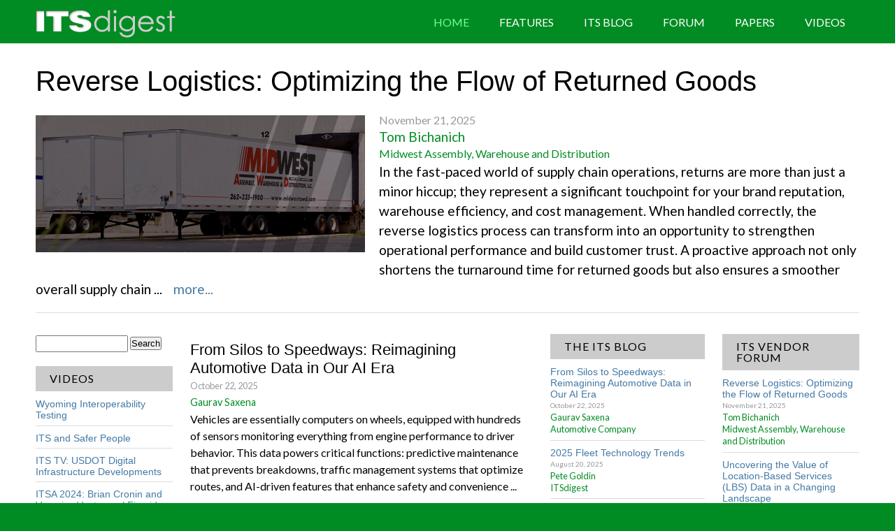

--- FILE ---
content_type: text/html; charset=utf-8
request_url: https://www.itsdigest.com/
body_size: 11615
content:
<!DOCTYPE html>

<head>

	<meta http-equiv="Content-Type" content="text/html; charset=utf-8" />
<meta name="Generator" content="Drupal 7 (http://drupal.org)" />
<link rel="shortcut icon" href="https://www.itsdigest.com/sites/all/themes/palladio/images/favicon_its.jpg" type="image/jpeg" />
	<title>ITSdigest</title>
	<link type="text/css" rel="stylesheet" href="https://www.itsdigest.com/sites/default/files/css/css_xE-rWrJf-fncB6ztZfd2huxqgxu4WO-qwma6Xer30m4.css" media="all" />
<link type="text/css" rel="stylesheet" href="https://www.itsdigest.com/sites/default/files/css/css_Aa9yrG1YOTK6GoJ9EPMf4YxcAkuVfwUsxN2iIxgqtVw.css" media="all" />
<link type="text/css" rel="stylesheet" href="https://www.itsdigest.com/sites/default/files/css/css_7Z6lS6_dDwRaHlOQYQlGbdtOnGI1HEBteg4889L6SpQ.css" media="all" />
<link type="text/css" rel="stylesheet" href="https://www.itsdigest.com/sites/default/files/css/css_op4P5UvfF0mrFfrbs58ipC0MtVJ0gOtAIP56Wkxn-9I.css" media="all" />
	<script type="text/javascript" src="https://www.itsdigest.com/sites/default/files/js/js_YD9ro0PAqY25gGWrTki6TjRUG8TdokmmxjfqpNNfzVU.js"></script>
<script type="text/javascript" src="https://www.itsdigest.com/sites/default/files/js/js_onbE0n0cQY6KTDQtHO_E27UBymFC-RuqypZZ6Zxez-o.js"></script>
<script type="text/javascript" src="https://www.itsdigest.com/sites/default/files/js/js_Xdp_56Kwrjh9XNxqhxmaYOwIKVvPB-7wqAz_R60LA6w.js"></script>
<script type="text/javascript" src="https://www.itsdigest.com/sites/default/files/js/js_ka12-x3AfFHurfPH-vayS6Ib-4ds0IKSoqn9C3T6OU0.js"></script>
<script type="text/javascript">
<!--//--><![CDATA[//><!--
jQuery.extend(Drupal.settings, {"basePath":"\/","pathPrefix":"","setHasJsCookie":0,"ajaxPageState":{"theme":"palladio","theme_token":"KK2-n_1zE04mfBHgXWEPMOp1k_SiP6drP0aoWbpPx8A","js":{"misc\/jquery.js":1,"misc\/jquery-extend-3.4.0.js":1,"misc\/jquery-html-prefilter-3.5.0-backport.js":1,"misc\/jquery.once.js":1,"misc\/drupal.js":1,"misc\/form-single-submit.js":1,"sites\/all\/modules\/simpleads\/simpleads.js":1,"sites\/all\/modules\/responsive_menus\/styles\/responsive_menus_simple\/js\/responsive_menus_simple.js":1,"sites\/all\/modules\/extlink\/js\/extlink.js":1},"css":{"modules\/system\/system.base.css":1,"modules\/system\/system.menus.css":1,"modules\/system\/system.messages.css":1,"modules\/system\/system.theme.css":1,"modules\/field\/theme\/field.css":1,"modules\/node\/node.css":1,"modules\/search\/search.css":1,"sites\/all\/modules\/simpleads\/simpleads.css":1,"modules\/user\/user.css":1,"sites\/all\/modules\/extlink\/css\/extlink.css":1,"sites\/all\/modules\/views\/css\/views.css":1,"sites\/all\/modules\/ctools\/css\/ctools.css":1,"sites\/all\/modules\/panels\/css\/panels.css":1,"sites\/all\/themes\/palladio\/layouts\/top_right_btm\/top_right_btm.css":1,"sites\/all\/modules\/responsive_menus\/styles\/responsive_menus_simple\/css\/responsive_menus_simple.css":1,"sites\/all\/modules\/addtoany\/addtoany.css":1,"sites\/all\/themes\/palladio\/css\/reset.css":1,"sites\/all\/themes\/palladio\/css\/base.css":1,"sites\/all\/themes\/palladio\/css\/palladio.css":1,"sites\/all\/themes\/palladio\/css\/custom.css":1,"sites\/all\/themes\/palladio\/css\/custom.responsive.css":1,"sites\/all\/themes\/palladio\/css\/forms.css":1}},"responsive_menus":[{"toggler_text":"\u2630 Menu","selectors":[".menu-main"],"media_size":"684","media_unit":"px","remove_attributes":"1","responsive_menus_style":"responsive_menus_simple"}],"urlIsAjaxTrusted":{"\/":true,"\/front?destination=front":true},"extlink":{"extTarget":"_blank","extClass":"ext","extLabel":"(link is external)","extImgClass":0,"extIconPlacement":"append","extSubdomains":1,"extExclude":"","extInclude":"","extCssExclude":"","extCssExplicit":"","extAlert":0,"extAlertText":"This link will take you to an external web site.","mailtoClass":"mailto","mailtoLabel":"(link sends e-mail)","extUseFontAwesome":false}});
//--><!]]>
</script>
	<link href='https://fonts.googleapis.com/css?family=Lato:400,400i' rel="stylesheet"> 
	<link href='http://fonts.googleapis.com/css?family=Nunito' rel='stylesheet' type='text/css'>
	<link href='http://fonts.googleapis.com/css?family=Roboto+Slab' rel='stylesheet' type='text/css'>
	<link href='http://fonts.googleapis.com/css?family=Merriweather+Sans' rel='stylesheet' type='text/css'>
	<link href='http://fonts.googleapis.com/css?family=Muli' rel='stylesheet' type='text/css'>
	<link href='http://fonts.googleapis.com/css?family=Voces' rel='stylesheet' type='text/css'>
	<link href='http://fonts.googleapis.com/css?family=Carrois+Gothic' rel='stylesheet' type='text/css'>
	<link href='http://fonts.googleapis.com/css?family=Ropa+Sans' rel='stylesheet' type='text/css'>
	<link href='http://fonts.googleapis.com/css?family=Cuprum' rel='stylesheet' type='text/css'>
	
	<!-- Set the viewport width to device width for mobile -->
	<meta name="viewport" content="width=device-width" />
	
	<!-- Restrict iframe use -->
	<script>
		if(self == top) {
			document.documentElement.style.display = 'block'; 
			} else {
			top.location = self.location; 
		}
	</script>
	
	<!-- IE Fix for HTML5 Tags -->
	<!--[if lt IE 9]>
    <script src="http://html5shiv.googlecode.com/svn/trunk/html5.js"></script>
	<![endif]-->
	
</head>

<body class="html front not-logged-in no-sidebars  " >
  <div id="skip-link">
    <a href="#main-content" class="element-invisible element-focusable">
      Skip to main content    </a>
  </div>
    
<div id="container" class="site-master-sidebars-layout">

	<div id="header" class="mobile-hidden">
		<div class="inner">
    		<div class="panel-pane pane-custom pane-2 logo-nav mobile-hidden"  >
  
      
  
  <div class="pane-content">
    <div class=""><a href="front"><img src="sites/all/themes/palladio/images/logo_ITSdigest_nav_reverse.png" /></a></div>
  </div>

  
  </div>
<div class="panel-separator"></div><div class="panel-pane pane-block pane-system-main-menu menu-main mobile-hidden"  >
  
      
  
  <div class="pane-content">
    <ul class="menu"><li class="first leaf"><a href="/" class="active">Home</a></li>
<li class="leaf"><a href="/features" title="">Features</a></li>
<li class="leaf"><a href="/blog" title="">ITS Blog</a></li>
<li class="leaf"><a href="/vendor-forum" title="">Forum</a></li>
<li class="leaf"><a href="/papers" title="">Papers</a></li>
<li class="last leaf"><a href="/videos" title="">Videos </a></li>
</ul>  </div>

  
  </div>
			<div class="clear"></div>
		</div>
	</div>
	
	<div id="nav">
		<div class="inner">
			<div class="panel-pane pane-page-logo desktop-hidden"  >
  
      
  
  <div class="pane-content">
    <a href="/" rel="home" id="logo" title="Home"><img typeof="foaf:Image" src="https://www.itsdigest.com/sites/all/themes/palladio/images/logo_ITSdigest.png" alt="Home" /></a>  </div>

  
  </div>
<div class="panel-separator"></div><div class="panel-pane pane-block pane-system-main-menu menu-main desktop-hidden"  >
  
      
  
  <div class="pane-content">
    <ul class="menu"><li class="first leaf"><a href="/" class="active">Home</a></li>
<li class="leaf"><a href="/features" title="">Features</a></li>
<li class="leaf"><a href="/blog" title="">ITS Blog</a></li>
<li class="leaf"><a href="/vendor-forum" title="">Forum</a></li>
<li class="leaf"><a href="/papers" title="">Papers</a></li>
<li class="last leaf"><a href="/videos" title="">Videos </a></li>
</ul>  </div>

  
  </div>
			<div class="clear"></div>
		</div>
	</div>
	
	<div id="banner">
		<div class="inner">
			<div class="panel-pane pane-views-panes pane-top-stories-panel-pane-2 view-top-stories-feature"  >
  
      
  
  <div class="pane-content">
    <div class="view view-top-stories view-id-top_stories view-display-id-panel_pane_2 view-dom-id-b0c83b57a8ca545aa3a2b691c74feb3a">
        
  
  
      <div class="view-content">
        <div class="views-row views-row-1 views-row-odd views-row-first views-row-last">
      
  <div class="views-field views-field-title">        <span class="field-content"><a href="/reverse-logistics-optimizing-flow-returned-goods">Reverse Logistics: Optimizing the Flow of Returned Goods</a></span>  </div>  
  <div class="views-field views-field-field-image">        <div class="field-content views-field-image"><a href="/reverse-logistics-optimizing-flow-returned-goods"><img typeof="foaf:Image" src="https://www.itsdigest.com/sites/default/files/images/MIDWESTAWD_2025_11.jpg" width="884" height="367" alt="" /></a></div>  </div>  
  <div class="views-field views-field-nothing">        <span class="field-content"><div class="views-field-author">
     <div></div>
     <div class="views-field-created">November 21, 2025</div>
     <div class="views-field-name">Tom Bichanich</div>
     <div class="views-field-company">Midwest Assembly, Warehouse and Distribution</div>
</div>
<div class="views-field-body"><p><span>In the fast-paced world of supply chain operations, returns are more than just a minor hiccup; they represent a significant touchpoint for your brand reputation, warehouse efficiency, and cost management. When handled correctly, the reverse logistics process can transform into an opportunity to strengthen operational performance and build customer trust. A proactive approach not only shortens the turnaround time for returned goods but also ensures a smoother overall supply chain ...</span><span><a href="/reverse-logistics-optimizing-flow-returned-goods">&nbsp; &nbsp; more...</a></span></p></div></span>  </div>  </div>
    </div>
  
  
  
  
  
  
</div>  </div>

  
  </div>
			<div class="clear"></div>
		</div>
	</div>

	<div id="main">
		<div class="inner">
			<div id="content">
					
				<div class="inside">
					<div id="left">
						<div class="inside"><div class="panel-pane pane-block pane-search-form mobile-hidden"  >
  
      
  
  <div class="pane-content">
    <form action="/" method="post" id="search-block-form" accept-charset="UTF-8"><div><div class="container-inline">
      <h2 class="element-invisible">Search form</h2>
    <div class="form-item form-type-textfield form-item-search-block-form">
  <label class="element-invisible" for="edit-search-block-form--2">Search </label>
 <input title="Enter the terms you wish to search for." type="text" id="edit-search-block-form--2" name="search_block_form" value="" size="15" maxlength="128" class="form-text" />
</div>
<div class="form-actions form-wrapper" id="edit-actions"><input type="submit" id="edit-submit" name="op" value="Search" class="form-submit" /></div><input type="hidden" name="form_build_id" value="form-M8o8UhrsVI4ysykIkW9krx3lVL-YumJPEwwliiF_cGk" />
<input type="hidden" name="form_id" value="search_block_form" />
</div>
</div></form>  </div>

  
  </div>
<div class="panel-separator"></div><div class="panel-pane pane-views-panes pane-videos-panel-pane-5 menu-sidebar mobile-hidden"  >
  
        <h2 class="pane-title">
      Videos    </h2>
    
  
  <div class="pane-content">
    <div class="view view-videos view-id-videos view-display-id-panel_pane_5 blog-article-list-page-view view-dom-id-bc389ac47e41a326072745af5a8c1cef">
        
  
  
      <div class="view-content">
        <div class="views-row views-row-1 views-row-odd views-row-first">
      
  <div class="views-field views-field-title">        <span class="field-content"><a href="https://www.itsdigest.com/wyoming-interoperability-testing ">Wyoming Interoperability Testing</a></span>  </div>  
  <div class="views-field views-field-edit-node">        <span class="field-content"></span>  </div>  </div>
  <div class="views-row views-row-2 views-row-even">
      
  <div class="views-field views-field-title">        <span class="field-content"><a href="https://www.itsdigest.com/its-and-safer-people ">ITS and Safer People</a></span>  </div>  
  <div class="views-field views-field-edit-node">        <span class="field-content"></span>  </div>  </div>
  <div class="views-row views-row-3 views-row-odd">
      
  <div class="views-field views-field-title">        <span class="field-content"><a href="https://www.itsdigest.com/its-tv-usdot-digital-infrastructure-developments ">ITS TV: USDOT Digital Infrastructure Developments</a></span>  </div>  
  <div class="views-field views-field-edit-node">        <span class="field-content"></span>  </div>  </div>
  <div class="views-row views-row-4 views-row-even">
      
  <div class="views-field views-field-title">        <span class="field-content"><a href="https://www.itsdigest.com/itsa-2024-brian-cronin-and-veronica-vanterpool-fireside-chat ">ITSA 2024: Brian Cronin and Veronica Vanterpool Fireside Chat</a></span>  </div>  
  <div class="views-field views-field-edit-node">        <span class="field-content"></span>  </div>  </div>
  <div class="views-row views-row-5 views-row-odd">
      
  <div class="views-field views-field-title">        <span class="field-content"><a href="https://www.itsdigest.com/usdot-announces-draft-national-v2x-deployment-plan ">USDOT Announces the Draft National V2X Deployment Plan</a></span>  </div>  
  <div class="views-field views-field-edit-node">        <span class="field-content"></span>  </div>  </div>
  <div class="views-row views-row-6 views-row-even">
      
  <div class="views-field views-field-title">        <span class="field-content"><a href="https://www.itsdigest.com/its4us-program-overview "> ITS4US Program Overview</a></span>  </div>  
  <div class="views-field views-field-edit-node">        <span class="field-content"></span>  </div>  </div>
  <div class="views-row views-row-7 views-row-odd">
      
  <div class="views-field views-field-title">        <span class="field-content"><a href="https://www.itsdigest.com/features-and-technology-driving-interest-new-automobiles ">Features and Technology Driving Interest in New Automobiles</a></span>  </div>  
  <div class="views-field views-field-edit-node">        <span class="field-content"></span>  </div>  </div>
  <div class="views-row views-row-8 views-row-even">
      
  <div class="views-field views-field-title">        <span class="field-content"><a href="https://www.itsdigest.com/pave-driver-stories-humans-behind-automated-trucking ">PAVE Driver Stories: The Humans Behind Automated Trucking</a></span>  </div>  
  <div class="views-field views-field-edit-node">        <span class="field-content"></span>  </div>  </div>
  <div class="views-row views-row-9 views-row-odd">
      
  <div class="views-field views-field-title">        <span class="field-content"><a href="https://www.itsdigest.com/its-america-how-we-map-towards-safer-greener-smarter-transportation ">ITS America: How We Map Towards Safer, Greener, Smarter, Transportation</a></span>  </div>  
  <div class="views-field views-field-edit-node">        <span class="field-content"></span>  </div>  </div>
  <div class="views-row views-row-10 views-row-even views-row-last">
      
  <div class="views-field views-field-title">        <span class="field-content"><a href="https://www.itsdigest.com/qa-auto-innovators-president-and-ceo-john-bozzella-auto-industry-status ">Q&amp;A with Auto Innovators President and CEO John Bozzella on Auto Industry Status</a></span>  </div>  
  <div class="views-field views-field-edit-node">        <span class="field-content"></span>  </div>  </div>
    </div>
  
  
  
  
      <div class="view-footer">
      <p><a href="/videos">All Videos...</a></p>
    </div>
  
  
</div>  </div>

  
  </div>
<div class="panel-separator"></div><div class="panel-pane pane-views-panes pane-features-panel-pane-1 menu-sidebar mobile-hidden"  >
  
        <h2 class="pane-title">
      Features    </h2>
    
  
  <div class="pane-content">
    <div class="view view-features view-id-features view-display-id-panel_pane_1 view-dom-id-b4fe240e20ad98ee4b555af34e6bc7df">
        
  
  
      <div class="view-content">
        <div class="views-row views-row-1 views-row-odd views-row-first">
      
  <div class="views-field views-field-title">        <span class="field-content"><a href="/transportation-management-reaches-record-strategic-importance">Transportation Management Reaches Record Strategic Importance</a></span>  </div>  
  <div class="views-field views-field-edit-node">        <span class="field-content"></span>  </div>  
  <div class="views-field views-field-created">        <span class="field-content">September 15, 2025</span>  </div>  </div>
  <div class="views-row views-row-2 views-row-even">
      
  <div class="views-field views-field-title">        <span class="field-content"><a href="/future-motion-la-auto-show-2025-opens-registration">The Future In Motion: LA Auto Show 2025 Opens Registration</a></span>  </div>  
  <div class="views-field views-field-edit-node">        <span class="field-content"></span>  </div>  
  <div class="views-field views-field-created">        <span class="field-content">July 24, 2025</span>  </div>  </div>
  <div class="views-row views-row-3 views-row-odd">
      
  <div class="views-field views-field-title">        <span class="field-content"><a href="/americans-slow-adopt-electric-vehicles">Americans Slow to Adopt Electric Vehicles</a></span>  </div>  
  <div class="views-field views-field-edit-node">        <span class="field-content"></span>  </div>  
  <div class="views-field views-field-created">        <span class="field-content">July 16, 2025</span>  </div>  </div>
  <div class="views-row views-row-4 views-row-even">
      
  <div class="views-field views-field-title">        <span class="field-content"><a href="/north-american-automakers-invest-mobilitys-future">North American Automakers Invest in Mobility&#039;s Future</a></span>  </div>  
  <div class="views-field views-field-edit-node">        <span class="field-content"></span>  </div>  
  <div class="views-field views-field-created">        <span class="field-content">July 09, 2025</span>  </div>  </div>
  <div class="views-row views-row-5 views-row-odd">
      
  <div class="views-field views-field-title">        <span class="field-content"><a href="/usdot-streamlines-exemption-process-noncompliant-automated-vehicles">USDOT Streamlines Exemption Process for Noncompliant Automated Vehicles</a></span>  </div>  
  <div class="views-field views-field-edit-node">        <span class="field-content"></span>  </div>  
  <div class="views-field views-field-created">        <span class="field-content">June 25, 2025</span>  </div>  </div>
  <div class="views-row views-row-6 views-row-even">
      
  <div class="views-field views-field-title">        <span class="field-content"><a href="/gartner-just-23-supply-chain-organizations-have-formal-ai-strategy">Gartner: Just 23% of Supply Chain Organizations Have a Formal AI Strategy</a></span>  </div>  
  <div class="views-field views-field-edit-node">        <span class="field-content"></span>  </div>  
  <div class="views-field views-field-created">        <span class="field-content">June 18, 2025</span>  </div>  </div>
  <div class="views-row views-row-7 views-row-odd">
      
  <div class="views-field views-field-title">        <span class="field-content"><a href="/transportation-and-logistics-industry-faces-unique-networking-and-security-challenges">Transportation and Logistics Industry Faces Unique Networking and Security Challenges</a></span>  </div>  
  <div class="views-field views-field-edit-node">        <span class="field-content"></span>  </div>  
  <div class="views-field views-field-created">        <span class="field-content">June 11, 2025</span>  </div>  </div>
  <div class="views-row views-row-8 views-row-even">
      
  <div class="views-field views-field-title">        <span class="field-content"><a href="/av-industry-passes-145-million-autonomous-miles">AV Industry Passes 145 Million Autonomous Miles</a></span>  </div>  
  <div class="views-field views-field-edit-node">        <span class="field-content"></span>  </div>  
  <div class="views-field views-field-created">        <span class="field-content">May 21, 2025</span>  </div>  </div>
  <div class="views-row views-row-9 views-row-odd">
      
  <div class="views-field views-field-title">        <span class="field-content"><a href="/its-world-congress-unveils-2025-program">ITS World Congress Unveils 2025 Program</a></span>  </div>  
  <div class="views-field views-field-edit-node">        <span class="field-content"></span>  </div>  
  <div class="views-field views-field-created">        <span class="field-content">May 14, 2025</span>  </div>  </div>
  <div class="views-row views-row-10 views-row-even">
      
  <div class="views-field views-field-title">        <span class="field-content"><a href="/nhtsa-announces-new-av-framework">NHTSA Announces New AV Framework</a></span>  </div>  
  <div class="views-field views-field-edit-node">        <span class="field-content"></span>  </div>  
  <div class="views-field views-field-created">        <span class="field-content">May 05, 2025</span>  </div>  </div>
  <div class="views-row views-row-11 views-row-odd">
      
  <div class="views-field views-field-title">        <span class="field-content"><a href="/hacking-computer-controlled-vehicle">Hacking a Computer-Controlled Vehicle</a></span>  </div>  
  <div class="views-field views-field-edit-node">        <span class="field-content"></span>  </div>  
  <div class="views-field views-field-created">        <span class="field-content">April 11, 2025</span>  </div>  </div>
  <div class="views-row views-row-12 views-row-even">
      
  <div class="views-field views-field-title">        <span class="field-content"><a href="/majority-supply-chain-leaders-increasing-technology-investments">Majority of Supply Chain Leaders Increasing Technology Investments</a></span>  </div>  
  <div class="views-field views-field-edit-node">        <span class="field-content"></span>  </div>  
  <div class="views-field views-field-created">        <span class="field-content">March 25, 2025</span>  </div>  </div>
  <div class="views-row views-row-13 views-row-odd">
      
  <div class="views-field views-field-title">        <span class="field-content"><a href="/code-quality-and-safety-drive-ai-vehicle-development">Code Quality and Safety Drive AI Vehicle Development </a></span>  </div>  
  <div class="views-field views-field-edit-node">        <span class="field-content"></span>  </div>  
  <div class="views-field views-field-created">        <span class="field-content">March 18, 2025</span>  </div>  </div>
  <div class="views-row views-row-14 views-row-even">
      
  <div class="views-field views-field-title">        <span class="field-content"><a href="/aecc-maps-out-requirements-5g-network-services-advance-connected-vehicles">AECC Maps Out Requirements of 5G Network Services to Advance Connected Vehicles</a></span>  </div>  
  <div class="views-field views-field-edit-node">        <span class="field-content"></span>  </div>  
  <div class="views-field views-field-created">        <span class="field-content">February 26, 2025</span>  </div>  </div>
  <div class="views-row views-row-15 views-row-odd">
      
  <div class="views-field views-field-title">        <span class="field-content"><a href="/its-america-releases-blueprint-transportation-technology">ITS America Releases Blueprint for Transportation Technology</a></span>  </div>  
  <div class="views-field views-field-edit-node">        <span class="field-content"></span>  </div>  
  <div class="views-field views-field-created">        <span class="field-content">February 19, 2025</span>  </div>  </div>
  <div class="views-row views-row-16 views-row-even">
      
  <div class="views-field views-field-title">        <span class="field-content"><a href="/automotive-security-leaders-must-take-immediate-action-mitigate-cyber-threats">Automotive Security Leaders Must Take Immediate Action to Mitigate Cyber Threats</a></span>  </div>  
  <div class="views-field views-field-edit-node">        <span class="field-content"></span>  </div>  
  <div class="views-field views-field-created">        <span class="field-content">February 12, 2025</span>  </div>  </div>
  <div class="views-row views-row-17 views-row-odd">
      
  <div class="views-field views-field-title">        <span class="field-content"><a href="/lsp-tech-not-meeting-shipper-expectations">LSP Tech Not Meeting Shipper Expectations</a></span>  </div>  
  <div class="views-field views-field-edit-node">        <span class="field-content"></span>  </div>  
  <div class="views-field views-field-created">        <span class="field-content">February 06, 2025</span>  </div>  </div>
  <div class="views-row views-row-18 views-row-even">
      
  <div class="views-field views-field-title">        <span class="field-content"><a href="/gartner-key-automotive-trends-2025">Gartner: Key Automotive Trends for 2025</a></span>  </div>  
  <div class="views-field views-field-edit-node">        <span class="field-content"></span>  </div>  
  <div class="views-field views-field-created">        <span class="field-content">January 25, 2025</span>  </div>  </div>
  <div class="views-row views-row-19 views-row-odd">
      
  <div class="views-field views-field-title">        <span class="field-content"><a href="/usdot-releases-data-intersection-safety-challenge-stage-1b-system-assessment-and-virtual-testing">USDOT Releases Data from Intersection Safety Challenge Stage 1B: System Assessment and Virtual Testing</a></span>  </div>  
  <div class="views-field views-field-edit-node">        <span class="field-content"></span>  </div>  
  <div class="views-field views-field-created">        <span class="field-content">January 17, 2025</span>  </div>  </div>
  <div class="views-row views-row-20 views-row-even views-row-last">
      
  <div class="views-field views-field-title">        <span class="field-content"><a href="/nhtsa-announces-171-million-grants-upgrade-crash-data-collection-systems">NHTSA Announces $171 Million in Grants to Upgrade Crash Data Collection Systems</a></span>  </div>  
  <div class="views-field views-field-edit-node">        <span class="field-content"></span>  </div>  
  <div class="views-field views-field-created">        <span class="field-content">December 19, 2024</span>  </div>  </div>
    </div>
  
  
  
  
      <div class="view-footer">
      <p><a href="/features">All Features...</a></p>
    </div>
  
  
</div>  </div>

  
  </div>
</div><!--inside-->
					</div><!--left-->
					<div id="main-content">
						<div class="inside"><div class="panel-pane pane-page-content"  >
  
      
  
  <div class="pane-content">
    <div  class="top-right-btm-layout">
  
	
	<div id="content">
    	<div id="content-area">
			<div class="inside">
				<div class="panel-pane pane-views-panes pane-top-stories-panel-pane-1"  >
  
      
  
  <div class="pane-content">
    <div class="view view-top-stories view-id-top_stories view-display-id-panel_pane_1 view-dom-id-a9f4c8d0223f4a1576a17ad102ad1ff0">
        
  
  
      <div class="view-content">
        <div class="views-row views-row-1 views-row-odd views-row-first">
      
  <div class="views-field views-field-title">        <span class="field-content"><a href="/silos-speedways-reimagining-automotive-data-our-ai-era">From Silos to Speedways: Reimagining Automotive Data in Our AI Era</a></span>  </div>  
  <div class="views-field views-field-edit-node">        <span class="field-content"></span>  </div>  
  <div class="views-field views-field-created">        <span class="field-content">October 22, 2025</span>  </div>  
  <div class="views-field views-field-field-show-author-top-stories">        <div class="field-content views-field-name">Gaurav Saxena</div>  </div>  
  <div class="views-field views-field-body">        <div class="field-content"><p>Vehicles are essentially computers on wheels, equipped with hundreds of sensors monitoring everything from engine performance to driver behavior. This data powers critical functions: predictive maintenance that prevents breakdowns, traffic management systems that optimize routes, and AI-driven features that enhance safety and convenience ...</p>
</div>  </div>  
  <div class="views-field views-field-field-image">        <div class="field-content"><a href="/silos-speedways-reimagining-automotive-data-our-ai-era"><img typeof="foaf:Image" src="https://www.itsdigest.com/sites/default/files/images/EVOLVE_2025_10.jpg" width="600" height="296" alt="" /></a></div>  </div>  </div>
  <div class="views-row views-row-2 views-row-even">
      
  <div class="views-field views-field-title">        <span class="field-content"><a href="/transportation-management-reaches-record-strategic-importance">Transportation Management Reaches Record Strategic Importance</a></span>  </div>  
  <div class="views-field views-field-edit-node">        <span class="field-content"></span>  </div>  
  <div class="views-field views-field-created">        <span class="field-content">September 15, 2025</span>  </div>  
  <div class="views-field views-field-field-show-author-top-stories">        <div class="field-content views-field-name"></div>  </div>  
  <div class="views-field views-field-body">        <div class="field-content"><p>A majority (81%) of the shippers and logistics services providers (LSP) surveyed by Descartes view transportation management as a differentiator or competitive weapon, according to the <span style="font-style: italic;">Global Transportation Management Benchmark Survey</span> ...</p>
</div>  </div>  
  <div class="views-field views-field-field-image">        <div class="field-content"><a href="/transportation-management-reaches-record-strategic-importance"><img typeof="foaf:Image" src="https://www.itsdigest.com/sites/default/files/images/DESCARTES_2025_09.jpg" width="845" height="487" alt="" /></a></div>  </div>  </div>
  <div class="views-row views-row-3 views-row-odd">
      
  <div class="views-field views-field-title">        <span class="field-content"><a href="/2025-fleet-technology-trends">2025 Fleet Technology Trends</a></span>  </div>  
  <div class="views-field views-field-edit-node">        <span class="field-content"></span>  </div>  
  <div class="views-field views-field-created">        <span class="field-content">August 20, 2025</span>  </div>  
  <div class="views-field views-field-field-show-author-top-stories">        <div class="field-content views-field-name">Pete Goldin</div>  </div>  
  <div class="views-field views-field-body">        <div class="field-content"><p>For five consecutive years, at least four out of five respondents reported using at least one form of fleet technology, suggesting that once fleets adopt the technology, they don’t let it go, according to the <span style="font-style: italic;">Fleet Technology Trends Report</span> from Verizon ...</p>
</div>  </div>  </div>
  <div class="views-row views-row-4 views-row-even">
      
  <div class="views-field views-field-title">        <span class="field-content"><a href="/future-motion-la-auto-show-2025-opens-registration">The Future In Motion: LA Auto Show 2025 Opens Registration</a></span>  </div>  
  <div class="views-field views-field-edit-node">        <span class="field-content"></span>  </div>  
  <div class="views-field views-field-created">        <span class="field-content">July 24, 2025</span>  </div>  
  <div class="views-field views-field-field-show-author-top-stories">        <div class="field-content views-field-name"></div>  </div>  
  <div class="views-field views-field-body">        <div class="field-content"><p>Los Angeles Auto Show announced that registration is now officially open for AutoMobility LA 2025, taking place on November 20, 2025 ...</p>
</div>  </div>  
  <div class="views-field views-field-field-image">        <div class="field-content"><a href="/future-motion-la-auto-show-2025-opens-registration"><img typeof="foaf:Image" src="https://www.itsdigest.com/sites/default/files/images/AutoMobility_LA_2025_07.jpg" width="900" height="218" alt="" /></a></div>  </div>  </div>
  <div class="views-row views-row-5 views-row-odd">
      
  <div class="views-field views-field-title">        <span class="field-content"><a href="/americans-slow-adopt-electric-vehicles">Americans Slow to Adopt Electric Vehicles</a></span>  </div>  
  <div class="views-field views-field-edit-node">        <span class="field-content"></span>  </div>  
  <div class="views-field views-field-created">        <span class="field-content">July 16, 2025</span>  </div>  
  <div class="views-field views-field-field-show-author-top-stories">        <div class="field-content views-field-name"></div>  </div>  
  <div class="views-field views-field-body">        <div class="field-content"><p>Despite the wide variety of electric vehicle (EV) models now available — over 75 options introduced in the past four years — AAA's latest survey highlights buyers' continued hesitation ...</p>
</div>  </div>  
  <div class="views-field views-field-field-image">        <div class="field-content"><a href="/americans-slow-adopt-electric-vehicles"><img typeof="foaf:Image" src="https://www.itsdigest.com/sites/default/files/images/AAA_2025_07.jpg" width="900" height="311" alt="" /></a></div>  </div>  </div>
  <div class="views-row views-row-6 views-row-even">
      
  <div class="views-field views-field-title">        <span class="field-content"><a href="/north-american-automakers-invest-mobilitys-future">North American Automakers Invest in Mobility&#039;s Future</a></span>  </div>  
  <div class="views-field views-field-edit-node">        <span class="field-content"></span>  </div>  
  <div class="views-field views-field-created">        <span class="field-content">July 09, 2025</span>  </div>  
  <div class="views-field views-field-field-show-author-top-stories">        <div class="field-content views-field-name"></div>  </div>  
  <div class="views-field views-field-body">        <div class="field-content"><p>North American automotive and mobility companies are investing in transformations of their products and operations in response to significant changes in technology, consumer demand and regulation, according to a new research report published by Information Services Group ...</p>
</div>  </div>  </div>
  <div class="views-row views-row-7 views-row-odd">
      
  <div class="views-field views-field-title">        <span class="field-content"><a href="/usdot-streamlines-exemption-process-noncompliant-automated-vehicles">USDOT Streamlines Exemption Process for Noncompliant Automated Vehicles</a></span>  </div>  
  <div class="views-field views-field-edit-node">        <span class="field-content"></span>  </div>  
  <div class="views-field views-field-created">        <span class="field-content">June 25, 2025</span>  </div>  
  <div class="views-field views-field-field-show-author-top-stories">        <div class="field-content views-field-name"></div>  </div>  
  <div class="views-field views-field-body">        <div class="field-content"><p>NHTSA is streamlining the Part 555 exemption process for autonomous vehicles ...</p>
</div>  </div>  
  <div class="views-field views-field-field-image">        <div class="field-content"><a href="/usdot-streamlines-exemption-process-noncompliant-automated-vehicles"><img typeof="foaf:Image" src="https://www.itsdigest.com/sites/default/files/images/NHTSA_2022_06_2.jpg" width="497" height="143" alt="" /></a></div>  </div>  </div>
  <div class="views-row views-row-8 views-row-even">
      
  <div class="views-field views-field-title">        <span class="field-content"><a href="/gartner-just-23-supply-chain-organizations-have-formal-ai-strategy">Gartner: Just 23% of Supply Chain Organizations Have a Formal AI Strategy</a></span>  </div>  
  <div class="views-field views-field-edit-node">        <span class="field-content"></span>  </div>  
  <div class="views-field views-field-created">        <span class="field-content">June 18, 2025</span>  </div>  
  <div class="views-field views-field-field-show-author-top-stories">        <div class="field-content views-field-name"></div>  </div>  
  <div class="views-field views-field-body">        <div class="field-content"><p>Just 23% of supply chain leaders report having a formal supply chain AI strategy in place within their organizations, according to a survey from Gartner ...</p>
</div>  </div>  </div>
  <div class="views-row views-row-9 views-row-odd">
      
  <div class="views-field views-field-title">        <span class="field-content"><a href="/transportation-and-logistics-industry-faces-unique-networking-and-security-challenges">Transportation and Logistics Industry Faces Unique Networking and Security Challenges</a></span>  </div>  
  <div class="views-field views-field-edit-node">        <span class="field-content"></span>  </div>  
  <div class="views-field views-field-created">        <span class="field-content">June 11, 2025</span>  </div>  
  <div class="views-field views-field-field-show-author-top-stories">        <div class="field-content views-field-name"></div>  </div>  
  <div class="views-field views-field-body">        <div class="field-content"><p>Demand is growing in the transportation and logistics sector for simplification of networking and security, stronger observability, better protection against ransomware, and support for hybrid application environments, according to the <span style="font-style: italic;">The State of Network Security in Transportation &amp; Logistics</span> from Aryaka ...</p>
</div>  </div>  
  <div class="views-field views-field-field-image">        <div class="field-content"><a href="/transportation-and-logistics-industry-faces-unique-networking-and-security-challenges"><img typeof="foaf:Image" src="https://www.itsdigest.com/sites/default/files/images/ARYAKA_2025_06_1.jpg" width="900" height="318" alt="" /></a></div>  </div>  </div>
  <div class="views-row views-row-10 views-row-even views-row-last">
      
  <div class="views-field views-field-title">        <span class="field-content"><a href="/av-industry-passes-145-million-autonomous-miles">AV Industry Passes 145 Million Autonomous Miles</a></span>  </div>  
  <div class="views-field views-field-edit-node">        <span class="field-content"></span>  </div>  
  <div class="views-field views-field-created">        <span class="field-content">May 21, 2025</span>  </div>  
  <div class="views-field views-field-field-show-author-top-stories">        <div class="field-content views-field-name"></div>  </div>  
  <div class="views-field views-field-body">        <div class="field-content"><p>More than 145 million autonomous miles have been driven on US public roads and commercial deployments spanning robotaxis, zero-occupancy vehicles, and long-haul  trucks, according to the <span style="font-style: italic;">State of AV Report</span> from the Autonomous Vehicle Industry Association (AVIA) ...</p>
</div>  </div>  
  <div class="views-field views-field-field-image">        <div class="field-content"><a href="/av-industry-passes-145-million-autonomous-miles"><img typeof="foaf:Image" src="https://www.itsdigest.com/sites/default/files/images/AVIA_2025_06.jpg" width="909" height="244" alt="" /></a></div>  </div>  </div>
    </div>
  
  
  
  
  
  
</div>  </div>

  
  </div>
			</div>
		</div>
		<div id="right">
			<div class="inside">
				<div class="panel-pane pane-views-panes pane-blog-panel-pane-1 menu-sidebar"  >
  
        <h2 class="pane-title">
      The ITS Blog    </h2>
    
  
  <div class="pane-content">
    <div class="view view-blog view-id-blog view-display-id-panel_pane_1 view-blog-homepage-pane view-dom-id-8e395885b1526690b893c66251a4a307">
        
  
  
      <div class="view-content">
        <div class="views-row views-row-1 views-row-odd views-row-first">
      
  <div class="views-field views-field-title">        <span class="field-content"><a href="/silos-speedways-reimagining-automotive-data-our-ai-era">From Silos to Speedways: Reimagining Automotive Data in Our AI Era</a></span>  </div>  
  <div class="views-field views-field-edit-node">        <span class="field-content"></span>  </div>  
  <div class="views-field views-field-created">        <span class="field-content">October 22, 2025</span>  </div>  
  <div class="views-field views-field-name">        <span class="field-content">Gaurav Saxena</span>  </div>  
  <div class="views-field views-field-field-user-company">        <div class="field-content views-field-company">Automotive Company</div>  </div>  </div>
  <div class="views-row views-row-2 views-row-even">
      
  <div class="views-field views-field-title">        <span class="field-content"><a href="/2025-fleet-technology-trends">2025 Fleet Technology Trends</a></span>  </div>  
  <div class="views-field views-field-edit-node">        <span class="field-content"></span>  </div>  
  <div class="views-field views-field-created">        <span class="field-content">August 20, 2025</span>  </div>  
  <div class="views-field views-field-name">        <span class="field-content">Pete Goldin</span>  </div>  
  <div class="views-field views-field-field-user-company">        <div class="field-content views-field-company">ITSdigest</div>  </div>  </div>
  <div class="views-row views-row-3 views-row-odd">
      
  <div class="views-field views-field-title">        <span class="field-content"><a href="/agentic-ai-next-frontier-logistics">Agentic AI: The Next Frontier for Logistics</a></span>  </div>  
  <div class="views-field views-field-edit-node">        <span class="field-content"></span>  </div>  
  <div class="views-field views-field-created">        <span class="field-content">April 29, 2025</span>  </div>  
  <div class="views-field views-field-name">        <span class="field-content">Pete Goldin</span>  </div>  
  <div class="views-field views-field-field-user-company">        <div class="field-content views-field-company">ITSdigest</div>  </div>  </div>
  <div class="views-row views-row-4 views-row-even">
      
  <div class="views-field views-field-title">        <span class="field-content"><a href="/2025-logistics-digital-tech-trends">2025 Logistics Digital Tech Trends</a></span>  </div>  
  <div class="views-field views-field-edit-node">        <span class="field-content"></span>  </div>  
  <div class="views-field views-field-created">        <span class="field-content">April 22, 2025</span>  </div>  
  <div class="views-field views-field-name">        <span class="field-content">Pete Goldin</span>  </div>  
  <div class="views-field views-field-field-user-company">        <div class="field-content views-field-company">ITSdigest</div>  </div>  </div>
  <div class="views-row views-row-5 views-row-odd">
      
  <div class="views-field views-field-title">        <span class="field-content"><a href="/exploring-ai-use-cases-supply-chain-and-logistics">Exploring AI Use Cases in Supply Chain and Logistics</a></span>  </div>  
  <div class="views-field views-field-edit-node">        <span class="field-content"></span>  </div>  
  <div class="views-field views-field-created">        <span class="field-content">January 29, 2025</span>  </div>  
  <div class="views-field views-field-name">        <span class="field-content">Pete Goldin</span>  </div>  
  <div class="views-field views-field-field-user-company">        <div class="field-content views-field-company">ITSdigest</div>  </div>  </div>
  <div class="views-row views-row-6 views-row-even">
      
  <div class="views-field views-field-title">        <span class="field-content"><a href="/v2x-interoperability-testing-and-fcc-adopts-c-v2x-auto-safety-spectrum-rules">V2X Interoperability Testing and FCC Adopts C-V2X Auto Safety Spectrum Rules</a></span>  </div>  
  <div class="views-field views-field-edit-node">        <span class="field-content"></span>  </div>  
  <div class="views-field views-field-created">        <span class="field-content">November 25, 2024</span>  </div>  
  <div class="views-field views-field-name">        <span class="field-content">Brian Cronin</span>  </div>  
  <div class="views-field views-field-field-user-company">        <div class="field-content views-field-company">USDOT</div>  </div>  </div>
  <div class="views-row views-row-7 views-row-odd">
      
  <div class="views-field views-field-title">        <span class="field-content"><a href="/pedestrian-safety-spotlight">Pedestrian Safety in the Spotlight</a></span>  </div>  
  <div class="views-field views-field-edit-node">        <span class="field-content"></span>  </div>  
  <div class="views-field views-field-created">        <span class="field-content">September 24, 2024</span>  </div>  
  <div class="views-field views-field-name">        <span class="field-content">Brian Cronin</span>  </div>  
  <div class="views-field views-field-field-user-company">        <div class="field-content views-field-company">USDOT</div>  </div>  </div>
  <div class="views-row views-row-8 views-row-even">
      
  <div class="views-field views-field-title">        <span class="field-content"><a href="/new-studies-autonomous-vehicles-would-have-saved-lives-california-and-new-york">New Studies: Autonomous Vehicles Would Have Saved Lives in California and New York</a></span>  </div>  
  <div class="views-field views-field-edit-node">        <span class="field-content"></span>  </div>  
  <div class="views-field views-field-created">        <span class="field-content">September 18, 2024</span>  </div>  
  <div class="views-field views-field-name">        <span class="field-content">Pete Goldin</span>  </div>  
  <div class="views-field views-field-field-user-company">        <div class="field-content views-field-company">ITSdigest</div>  </div>  </div>
  <div class="views-row views-row-9 views-row-odd">
      
  <div class="views-field views-field-title">        <span class="field-content"><a href="/fresh-ideas-emerge-automated-road-transportation-symposium">Fresh Ideas Emerge from Automated Road Transportation Symposium</a></span>  </div>  
  <div class="views-field views-field-edit-node">        <span class="field-content"></span>  </div>  
  <div class="views-field views-field-created">        <span class="field-content">August 16, 2024</span>  </div>  
  <div class="views-field views-field-name">        <span class="field-content">Brian Cronin</span>  </div>  
  <div class="views-field views-field-field-user-company">        <div class="field-content views-field-company">USDOT</div>  </div>  </div>
  <div class="views-row views-row-10 views-row-even">
      
  <div class="views-field views-field-title">        <span class="field-content"><a href="/autonomous-vehicles-expected-employ-almost-half-million-workers-next-15-years">Autonomous Vehicles Expected to Employ Almost Half a Million Workers in Next 15 Years</a></span>  </div>  
  <div class="views-field views-field-edit-node">        <span class="field-content"></span>  </div>  
  <div class="views-field views-field-created">        <span class="field-content">July 15, 2024</span>  </div>  
  <div class="views-field views-field-name">        <span class="field-content">Pete Goldin</span>  </div>  
  <div class="views-field views-field-field-user-company">        <div class="field-content views-field-company">ITSdigest</div>  </div>  </div>
  <div class="views-row views-row-11 views-row-odd">
      
  <div class="views-field views-field-title">        <span class="field-content"><a href="/nhtsa-mandates-automatic-emergency-braking">NHTSA Mandates Automatic Emergency Braking</a></span>  </div>  
  <div class="views-field views-field-edit-node">        <span class="field-content"></span>  </div>  
  <div class="views-field views-field-created">        <span class="field-content">May 01, 2024</span>  </div>  
  <div class="views-field views-field-name">        <span class="field-content">Pete Goldin</span>  </div>  
  <div class="views-field views-field-field-user-company">        <div class="field-content views-field-company">ITSdigest</div>  </div>  </div>
  <div class="views-row views-row-12 views-row-even">
      
  <div class="views-field views-field-title">        <span class="field-content"><a href="/waymo-data-shows-autonomous-vehicles-outperforming-humans">Waymo Data Shows Autonomous Vehicles Outperforming Humans</a></span>  </div>  
  <div class="views-field views-field-edit-node">        <span class="field-content"></span>  </div>  
  <div class="views-field views-field-created">        <span class="field-content">April 02, 2024</span>  </div>  
  <div class="views-field views-field-name">        <span class="field-content">Pete Goldin</span>  </div>  
  <div class="views-field views-field-field-user-company">        <div class="field-content views-field-company">ITSdigest</div>  </div>  </div>
  <div class="views-row views-row-13 views-row-odd">
      
  <div class="views-field views-field-title">        <span class="field-content"><a href="/gao-report-2023-intelligent-transportation-system-its-benefits">GAO Report Outlines ITS Benefits</a></span>  </div>  
  <div class="views-field views-field-edit-node">        <span class="field-content"></span>  </div>  
  <div class="views-field views-field-created">        <span class="field-content">October 16, 2023</span>  </div>  
  <div class="views-field views-field-name">        <span class="field-content">Pete Goldin</span>  </div>  
  <div class="views-field views-field-field-user-company">        <div class="field-content views-field-company">ITSdigest</div>  </div>  </div>
  <div class="views-row views-row-14 views-row-even">
      
  <div class="views-field views-field-title">        <span class="field-content"><a href="/gao-report-2023-intelligent-transportation-system-its-challenges">GAO Report Outlines ITS Challenges</a></span>  </div>  
  <div class="views-field views-field-edit-node">        <span class="field-content"></span>  </div>  
  <div class="views-field views-field-created">        <span class="field-content">October 12, 2023</span>  </div>  
  <div class="views-field views-field-name">        <span class="field-content">Pete Goldin</span>  </div>  
  <div class="views-field views-field-field-user-company">        <div class="field-content views-field-company">ITSdigest</div>  </div>  </div>
  <div class="views-row views-row-15 views-row-odd">
      
  <div class="views-field views-field-title">        <span class="field-content"><a href="/itsa-releases-national-digital-infrastructure-strategy-report">ITSA Releases National Digital Infrastructure Strategy Report</a></span>  </div>  
  <div class="views-field views-field-edit-node">        <span class="field-content"></span>  </div>  
  <div class="views-field views-field-created">        <span class="field-content">September 22, 2023</span>  </div>  
  <div class="views-field views-field-name">        <span class="field-content">Pete Goldin</span>  </div>  
  <div class="views-field views-field-field-user-company">        <div class="field-content views-field-company">ITSdigest</div>  </div>  </div>
  <div class="views-row views-row-16 views-row-even">
      
  <div class="views-field views-field-title">        <span class="field-content"><a href="/aaa-adas-could-prevent-37-million-crashes-over-next-30-years">AAA: ADAS Could Prevent 37 Million Crashes Over Next 30 Years</a></span>  </div>  
  <div class="views-field views-field-edit-node">        <span class="field-content"></span>  </div>  
  <div class="views-field views-field-created">        <span class="field-content">August 17, 2023</span>  </div>  
  <div class="views-field views-field-name">        <span class="field-content">Pete Goldin</span>  </div>  
  <div class="views-field views-field-field-user-company">        <div class="field-content views-field-company">ITSdigest</div>  </div>  </div>
  <div class="views-row views-row-17 views-row-odd">
      
  <div class="views-field views-field-title">        <span class="field-content"><a href="/exposure-edge-cases-helps-drivers-use-adas">Exposure to Edge-Cases Helps Drivers Use ADAS</a></span>  </div>  
  <div class="views-field views-field-edit-node">        <span class="field-content"></span>  </div>  
  <div class="views-field views-field-created">        <span class="field-content">July 12, 2023</span>  </div>  
  <div class="views-field views-field-name">        <span class="field-content">Pete Goldin</span>  </div>  
  <div class="views-field views-field-field-user-company">        <div class="field-content views-field-company">ITSdigest</div>  </div>  </div>
  <div class="views-row views-row-18 views-row-even">
      
  <div class="views-field views-field-title">        <span class="field-content"><a href="/us-and-canada-announce-binational-ev-corridor">US and Canada Announce Binational EV Corridor</a></span>  </div>  
  <div class="views-field views-field-edit-node">        <span class="field-content"></span>  </div>  
  <div class="views-field views-field-created">        <span class="field-content">May 17, 2023</span>  </div>  
  <div class="views-field views-field-name">        <span class="field-content">Pete Goldin</span>  </div>  
  <div class="views-field views-field-field-user-company">        <div class="field-content views-field-company">ITSdigest</div>  </div>  </div>
  <div class="views-row views-row-19 views-row-odd">
      
  <div class="views-field views-field-title">        <span class="field-content"><a href="/fcc-announces-connected-vehicle-spectrum-waiver">FCC Announces Connected Vehicle Spectrum Waiver</a></span>  </div>  
  <div class="views-field views-field-edit-node">        <span class="field-content"></span>  </div>  
  <div class="views-field views-field-created">        <span class="field-content">April 26, 2023</span>  </div>  
  <div class="views-field views-field-name">        <span class="field-content">Pete Goldin</span>  </div>  
  <div class="views-field views-field-field-user-company">        <div class="field-content views-field-company">ITSdigest</div>  </div>  </div>
  <div class="views-row views-row-20 views-row-even views-row-last">
      
  <div class="views-field views-field-title">        <span class="field-content"><a href="/usdot-launches-spotlight-its-roadway-safety">USDOT Launches Spotlight on ITS for Roadway Safety</a></span>  </div>  
  <div class="views-field views-field-edit-node">        <span class="field-content"></span>  </div>  
  <div class="views-field views-field-created">        <span class="field-content">January 30, 2023</span>  </div>  
  <div class="views-field views-field-name">        <span class="field-content">Pete Goldin</span>  </div>  
  <div class="views-field views-field-field-user-company">        <div class="field-content views-field-company">ITSdigest</div>  </div>  </div>
    </div>
  
  
  
  
      <div class="view-footer">
      <p><a href="/blog">All ITS Blogs...</a></p>
    </div>
  
  
</div>  </div>

  
  </div>
			</div>
		</div>
	</div>

      
	<div class="clear"></div>
  
</div>
  </div>

  
  </div>
</div><!--inside-->
					</div><!--main-content-->
					<div id="right">
						<div class="inside"><div class="panel-pane pane-block pane-search-form desktop-hidden"  >
  
      
  
  <div class="pane-content">
    <form action="/" method="post" id="search-block-form--2" accept-charset="UTF-8"><div><div class="container-inline">
      <h2 class="element-invisible">Search form</h2>
    <div class="form-item form-type-textfield form-item-search-block-form">
  <label class="element-invisible" for="edit-search-block-form--4">Search </label>
 <input title="Enter the terms you wish to search for." type="text" id="edit-search-block-form--4" name="search_block_form" value="" size="15" maxlength="128" class="form-text" />
</div>
<div class="form-actions form-wrapper" id="edit-actions--2"><input type="submit" id="edit-submit--2" name="op" value="Search" class="form-submit" /></div><input type="hidden" name="form_build_id" value="form-28BdtIv5UCoU1sCrRtKfdGc7-7jiEKNn76edofxxVIE" />
<input type="hidden" name="form_id" value="search_block_form" />
</div>
</div></form>  </div>

  
  </div>
<div class="panel-separator"></div><div class="panel-pane pane-views-panes pane-vendor-forum-panel-pane-1 menu-sidebar"  >
  
        <h2 class="pane-title">
      ITS Vendor Forum    </h2>
    
  
  <div class="pane-content">
    <div class="view view-vendor-forum view-id-vendor_forum view-display-id-panel_pane_1 view-vendor-forum-homepage-pane view-dom-id-9dd4e6b67c590c9ee97cc734caab24ca">
        
  
  
      <div class="view-content">
        <div class="views-row views-row-1 views-row-odd views-row-first">
      
  <div class="views-field views-field-title">        <span class="field-content"><a href="/reverse-logistics-optimizing-flow-returned-goods">Reverse Logistics: Optimizing the Flow of Returned Goods</a></span>  </div>  
  <div class="views-field views-field-edit-node">        <span class="field-content"></span>  </div>  
  <div class="views-field views-field-created">        <span class="field-content">November 21, 2025</span>  </div>  
  <div class="views-field views-field-name">        <span class="field-content">Tom Bichanich</span>  </div>  
  <div class="views-field views-field-field-user-company">        <div class="field-content views-field-company">Midwest Assembly, Warehouse and Distribution</div>  </div>  </div>
  <div class="views-row views-row-2 views-row-even">
      
  <div class="views-field views-field-title">        <span class="field-content"><a href="/uncovering-value-location-based-services-lbs-data-changing-landscape">Uncovering the Value of Location-Based Services (LBS) Data in a Changing Landscape</a></span>  </div>  
  <div class="views-field views-field-edit-node">        <span class="field-content"></span>  </div>  
  <div class="views-field views-field-created">        <span class="field-content">January 23, 2024</span>  </div>  
  <div class="views-field views-field-name">        <span class="field-content">Jonathan Silverberg</span>  </div>  
  <div class="views-field views-field-field-user-company">        <div class="field-content views-field-company">AirSage</div>  </div>  </div>
  <div class="views-row views-row-3 views-row-odd">
      
  <div class="views-field views-field-title">        <span class="field-content"><a href="/cities-need-do-more-less-video-intelligence-can-help-make-math-work">Cities Need to Do More with Less - Video Intelligence Can Help Make That Math Work</a></span>  </div>  
  <div class="views-field views-field-edit-node">        <span class="field-content"></span>  </div>  
  <div class="views-field views-field-created">        <span class="field-content">January 03, 2024</span>  </div>  
  <div class="views-field views-field-name">        <span class="field-content">John Smerkar</span>  </div>  
  <div class="views-field views-field-field-user-company">        <div class="field-content views-field-company">Hitachi Digital Services</div>  </div>  </div>
  <div class="views-row views-row-4 views-row-even">
      
  <div class="views-field views-field-title">        <span class="field-content"><a href="/keep-truckin-how-fleets-are-driving-technological-innovation">Keep On Truckin&#039;: How Fleets Are Driving Technological Innovation</a></span>  </div>  
  <div class="views-field views-field-edit-node">        <span class="field-content"></span>  </div>  
  <div class="views-field views-field-created">        <span class="field-content">August 03, 2023</span>  </div>  
  <div class="views-field views-field-name">        <span class="field-content">Avi Feldman</span>  </div>  
  <div class="views-field views-field-field-user-company">        <div class="field-content views-field-company">Mobilion</div>  </div>  </div>
  <div class="views-row views-row-5 views-row-odd">
      
  <div class="views-field views-field-title">        <span class="field-content"><a href="/5-problems-truck-congestion-ports-and-how-solve-them">5 Problems with Truck Congestion at Ports - and How to Solve Them</a></span>  </div>  
  <div class="views-field views-field-edit-node">        <span class="field-content"></span>  </div>  
  <div class="views-field views-field-created">        <span class="field-content">January 17, 2023</span>  </div>  
  <div class="views-field views-field-name">        <span class="field-content">Lucy Lai</span>  </div>  
  <div class="views-field views-field-field-user-company">        <div class="field-content views-field-company">SMATS Traffic Solutions</div>  </div>  </div>
  <div class="views-row views-row-6 views-row-even">
      
  <div class="views-field views-field-title">        <span class="field-content"><a href="/measuring-impact-infrastructure-funding">Measuring the Impact of Infrastructure Funding</a></span>  </div>  
  <div class="views-field views-field-edit-node">        <span class="field-content"></span>  </div>  
  <div class="views-field views-field-created">        <span class="field-content">November 29, 2022</span>  </div>  
  <div class="views-field views-field-name">        <span class="field-content">Avery Ash</span>  </div>  
  <div class="views-field views-field-field-user-company">        <div class="field-content views-field-company">INRIX</div>  </div>  </div>
  <div class="views-row views-row-7 views-row-odd">
      
  <div class="views-field views-field-title">        <span class="field-content"><a href="/safety-security-automotive-software-developers-2">Safety and Security are Top Concerns for Automotive Software Developers - Part 2</a></span>  </div>  
  <div class="views-field views-field-edit-node">        <span class="field-content"></span>  </div>  
  <div class="views-field views-field-created">        <span class="field-content">July 12, 2022</span>  </div>  
  <div class="views-field views-field-name">        <span class="field-content">Javier Perez</span>  </div>  
  <div class="views-field views-field-field-user-company">        <div class="field-content views-field-company">Perforce</div>  </div>  </div>
  <div class="views-row views-row-8 views-row-even">
      
  <div class="views-field views-field-title">        <span class="field-content"><a href="/safety-security-automotive-software-developers-1">Safety and Security are Top Concerns for Automotive Software Developers - Part 1</a></span>  </div>  
  <div class="views-field views-field-edit-node">        <span class="field-content"></span>  </div>  
  <div class="views-field views-field-created">        <span class="field-content">July 11, 2022</span>  </div>  
  <div class="views-field views-field-name">        <span class="field-content">Javier Perez</span>  </div>  
  <div class="views-field views-field-field-user-company">        <div class="field-content views-field-company">Perforce</div>  </div>  </div>
  <div class="views-row views-row-9 views-row-odd">
      
  <div class="views-field views-field-title">        <span class="field-content"><a href="/future-car-starts-calendar">The Future of the Car Starts with the Calendar</a></span>  </div>  
  <div class="views-field views-field-edit-node">        <span class="field-content"></span>  </div>  
  <div class="views-field views-field-created">        <span class="field-content">January 05, 2022</span>  </div>  
  <div class="views-field views-field-name">        <span class="field-content">Gleb Polyakov</span>  </div>  
  <div class="views-field views-field-field-user-company">        <div class="field-content views-field-company">Nylas</div>  </div>  </div>
  <div class="views-row views-row-10 views-row-even">
      
  <div class="views-field views-field-title">        <span class="field-content"><a href="/whats-keeping-software-developers-night">What&#039;s Keeping Software Developers Up at Night?</a></span>  </div>  
  <div class="views-field views-field-edit-node">        <span class="field-content"></span>  </div>  
  <div class="views-field views-field-created">        <span class="field-content">September 17, 2021</span>  </div>  
  <div class="views-field views-field-name">        <span class="field-content">Eran Kinsbruner</span>  </div>  
  <div class="views-field views-field-field-user-company">        <div class="field-content views-field-company">Perforce Software</div>  </div>  </div>
  <div class="views-row views-row-11 views-row-odd">
      
  <div class="views-field views-field-title">        <span class="field-content"><a href="/software-engineer-remote-work">Why Software Engineers are Engineered for Remote Work</a></span>  </div>  
  <div class="views-field views-field-edit-node">        <span class="field-content"></span>  </div>  
  <div class="views-field views-field-created">        <span class="field-content">November 03, 2020</span>  </div>  
  <div class="views-field views-field-name">        <span class="field-content">Mike Brittain</span>  </div>  
  <div class="views-field views-field-field-user-company">        <div class="field-content views-field-company">Transfix</div>  </div>  </div>
  <div class="views-row views-row-12 views-row-even">
      
  <div class="views-field views-field-title">        <span class="field-content"><a href="/planning-infrastructure-recovery">Planning for Infrastructure Recovery</a></span>  </div>  
  <div class="views-field views-field-edit-node">        <span class="field-content"></span>  </div>  
  <div class="views-field views-field-created">        <span class="field-content">April 13, 2020</span>  </div>  
  <div class="views-field views-field-name">        <span class="field-content">Greg Krueger and Jim Barbaresso</span>  </div>  
  <div class="views-field views-field-field-user-company">        <div class="field-content views-field-company">HNTB Corporation</div>  </div>  </div>
  <div class="views-row views-row-13 views-row-odd">
      
  <div class="views-field views-field-title">        <span class="field-content"><a href="/5-innovative-ways-government-and-agencies-can-use-mapping">5 Innovative Ways Government and Agencies Can Use Mapping</a></span>  </div>  
  <div class="views-field views-field-edit-node">        <span class="field-content"></span>  </div>  
  <div class="views-field views-field-created">        <span class="field-content">February 06, 2020</span>  </div>  
  <div class="views-field views-field-name">        <span class="field-content">Olivia Vahsen and Robert Dyball</span>  </div>  
  <div class="views-field views-field-field-user-company">        <div class="field-content views-field-company">TomTom</div>  </div>  </div>
  <div class="views-row views-row-14 views-row-even">
      
  <div class="views-field views-field-title">        <span class="field-content"><a href="/2020-automotive-technology-predictions">2020 Automotive Technology Predictions</a></span>  </div>  
  <div class="views-field views-field-edit-node">        <span class="field-content"></span>  </div>  
  <div class="views-field views-field-created">        <span class="field-content">January 08, 2020</span>  </div>  
  <div class="views-field views-field-name">        <span class="field-content">Rolf Bittner</span>  </div>  
  <div class="views-field views-field-field-user-company">        <div class="field-content views-field-company">Qt</div>  </div>  </div>
  <div class="views-row views-row-15 views-row-odd">
      
  <div class="views-field views-field-title">        <span class="field-content"><a href="/challenges-and-opportunities-presented-digital-cockpit">The Challenges and Opportunities Presented by the Digital Cockpit</a></span>  </div>  
  <div class="views-field views-field-edit-node">        <span class="field-content"></span>  </div>  
  <div class="views-field views-field-created">        <span class="field-content">October 16, 2019</span>  </div>  
  <div class="views-field views-field-name">        <span class="field-content">Patrick Shelly</span>  </div>  
  <div class="views-field views-field-field-user-company">        <div class="field-content views-field-company">Qt</div>  </div>  </div>
  <div class="views-row views-row-16 views-row-even">
      
  <div class="views-field views-field-title">        <span class="field-content"><a href="/connected-vehicles-security-2">CVs Dramatically Expand ITS Threat Surface - Part 2</a></span>  </div>  
  <div class="views-field views-field-edit-node">        <span class="field-content"></span>  </div>  
  <div class="views-field views-field-created">        <span class="field-content">September 24, 2019</span>  </div>  
  <div class="views-field views-field-name">        <span class="field-content">Steve Johnson</span>  </div>  
  <div class="views-field views-field-field-user-company">        <div class="field-content views-field-company">HNTB </div>  </div>  </div>
  <div class="views-row views-row-17 views-row-odd">
      
  <div class="views-field views-field-title">        <span class="field-content"><a href="/connected-vehicles-security-1">CVs Dramatically Expand ITS Threat Surface - Part 1</a></span>  </div>  
  <div class="views-field views-field-edit-node">        <span class="field-content"></span>  </div>  
  <div class="views-field views-field-created">        <span class="field-content">September 23, 2019</span>  </div>  
  <div class="views-field views-field-name">        <span class="field-content">Steve Johnson</span>  </div>  
  <div class="views-field views-field-field-user-company">        <div class="field-content views-field-company">HNTB </div>  </div>  </div>
  <div class="views-row views-row-18 views-row-even">
      
  <div class="views-field views-field-title">        <span class="field-content"><a href="/paving-way-autonomous-vehicles-why-simulated-testing-key">Paving the Way for Autonomous Vehicles: Why Simulated Testing is the Key</a></span>  </div>  
  <div class="views-field views-field-edit-node">        <span class="field-content"></span>  </div>  
  <div class="views-field views-field-created">        <span class="field-content">April 11, 2019</span>  </div>  
  <div class="views-field views-field-name">        <span class="field-content">Len Rosenthal</span>  </div>  
  <div class="views-field views-field-field-user-company">        <div class="field-content views-field-company">Virtual Instruments</div>  </div>  </div>
  <div class="views-row views-row-19 views-row-odd">
      
  <div class="views-field views-field-title">        <span class="field-content"><a href="/transits-e-commerce-revolution-can-advance-mobility-all-riders-part-2">Transit&#039;s E-commerce Revolution Can Advance Mobility for All Riders - Part 2</a></span>  </div>  
  <div class="views-field views-field-edit-node">        <span class="field-content"></span>  </div>  
  <div class="views-field views-field-created">        <span class="field-content">March 14, 2019</span>  </div>  
  <div class="views-field views-field-name">        <span class="field-content">Kimberly Slaughter</span>  </div>  
  <div class="views-field views-field-field-user-company">        <div class="field-content views-field-company">HNTB</div>  </div>  </div>
  <div class="views-row views-row-20 views-row-even views-row-last">
      
  <div class="views-field views-field-title">        <span class="field-content"><a href="/transits-e-commerce-revolution-can-advance-mobility-all-riders-part-1">Transit&#039;s E-commerce Revolution Can Advance Mobility for All Riders - Part 1</a></span>  </div>  
  <div class="views-field views-field-edit-node">        <span class="field-content"></span>  </div>  
  <div class="views-field views-field-created">        <span class="field-content">March 13, 2019</span>  </div>  
  <div class="views-field views-field-name">        <span class="field-content">Kimberly Slaughter</span>  </div>  
  <div class="views-field views-field-field-user-company">        <div class="field-content views-field-company">HNTB</div>  </div>  </div>
    </div>
  
  
  
  
      <div class="view-footer">
      <p><a href="/vendor-forum">All Vendor Forum Blogs...</a></p>
    </div>
  
  
</div>  </div>

  
  </div>
<div class="panel-separator"></div><div class="panel-pane pane-views-panes pane-videos-panel-pane-5 menu-sidebar desktop-hidden"  >
  
        <h2 class="pane-title">
      Videos    </h2>
    
  
  <div class="pane-content">
    <div class="view view-videos view-id-videos view-display-id-panel_pane_5 blog-article-list-page-view view-dom-id-bc389ac47e41a326072745af5a8c1cef">
        
  
  
      <div class="view-content">
        <div class="views-row views-row-1 views-row-odd views-row-first">
      
  <div class="views-field views-field-title">        <span class="field-content"><a href="https://www.itsdigest.com/wyoming-interoperability-testing ">Wyoming Interoperability Testing</a></span>  </div>  
  <div class="views-field views-field-edit-node">        <span class="field-content"></span>  </div>  </div>
  <div class="views-row views-row-2 views-row-even">
      
  <div class="views-field views-field-title">        <span class="field-content"><a href="https://www.itsdigest.com/its-and-safer-people ">ITS and Safer People</a></span>  </div>  
  <div class="views-field views-field-edit-node">        <span class="field-content"></span>  </div>  </div>
  <div class="views-row views-row-3 views-row-odd">
      
  <div class="views-field views-field-title">        <span class="field-content"><a href="https://www.itsdigest.com/its-tv-usdot-digital-infrastructure-developments ">ITS TV: USDOT Digital Infrastructure Developments</a></span>  </div>  
  <div class="views-field views-field-edit-node">        <span class="field-content"></span>  </div>  </div>
  <div class="views-row views-row-4 views-row-even">
      
  <div class="views-field views-field-title">        <span class="field-content"><a href="https://www.itsdigest.com/itsa-2024-brian-cronin-and-veronica-vanterpool-fireside-chat ">ITSA 2024: Brian Cronin and Veronica Vanterpool Fireside Chat</a></span>  </div>  
  <div class="views-field views-field-edit-node">        <span class="field-content"></span>  </div>  </div>
  <div class="views-row views-row-5 views-row-odd">
      
  <div class="views-field views-field-title">        <span class="field-content"><a href="https://www.itsdigest.com/usdot-announces-draft-national-v2x-deployment-plan ">USDOT Announces the Draft National V2X Deployment Plan</a></span>  </div>  
  <div class="views-field views-field-edit-node">        <span class="field-content"></span>  </div>  </div>
  <div class="views-row views-row-6 views-row-even">
      
  <div class="views-field views-field-title">        <span class="field-content"><a href="https://www.itsdigest.com/its4us-program-overview "> ITS4US Program Overview</a></span>  </div>  
  <div class="views-field views-field-edit-node">        <span class="field-content"></span>  </div>  </div>
  <div class="views-row views-row-7 views-row-odd">
      
  <div class="views-field views-field-title">        <span class="field-content"><a href="https://www.itsdigest.com/features-and-technology-driving-interest-new-automobiles ">Features and Technology Driving Interest in New Automobiles</a></span>  </div>  
  <div class="views-field views-field-edit-node">        <span class="field-content"></span>  </div>  </div>
  <div class="views-row views-row-8 views-row-even">
      
  <div class="views-field views-field-title">        <span class="field-content"><a href="https://www.itsdigest.com/pave-driver-stories-humans-behind-automated-trucking ">PAVE Driver Stories: The Humans Behind Automated Trucking</a></span>  </div>  
  <div class="views-field views-field-edit-node">        <span class="field-content"></span>  </div>  </div>
  <div class="views-row views-row-9 views-row-odd">
      
  <div class="views-field views-field-title">        <span class="field-content"><a href="https://www.itsdigest.com/its-america-how-we-map-towards-safer-greener-smarter-transportation ">ITS America: How We Map Towards Safer, Greener, Smarter, Transportation</a></span>  </div>  
  <div class="views-field views-field-edit-node">        <span class="field-content"></span>  </div>  </div>
  <div class="views-row views-row-10 views-row-even views-row-last">
      
  <div class="views-field views-field-title">        <span class="field-content"><a href="https://www.itsdigest.com/qa-auto-innovators-president-and-ceo-john-bozzella-auto-industry-status ">Q&amp;A with Auto Innovators President and CEO John Bozzella on Auto Industry Status</a></span>  </div>  
  <div class="views-field views-field-edit-node">        <span class="field-content"></span>  </div>  </div>
    </div>
  
  
  
  
      <div class="view-footer">
      <p><a href="/videos">All Videos...</a></p>
    </div>
  
  
</div>  </div>

  
  </div>
<div class="panel-separator"></div><div class="panel-pane pane-custom pane-3"  >
  
      
  
  <div class="pane-content">
    <p><a href="http://twitter.com/itsdigest"><img src="/sites/all/themes/palladio/images/logo_twitter.jpg" /></a></p>
  </div>

  
  </div>
<div class="panel-separator"></div><div class="panel-pane pane-block pane-menu-menu-secondary-menu menu-sidebar"  >
  
        <h2 class="pane-title">
      ITSDIGEST INFO    </h2>
    
  
  <div class="pane-content">
    <ul class="menu"><li class="first leaf"><a href="/about" title="">About ITSdigest</a></li>
<li class="leaf"><a href="/sponsor-program" title="">Sponsor Program</a></li>
<li class="leaf"><a href="/its-blog-guidelines" title="">ITS Blog Guidelines</a></li>
<li class="leaf"><a href="/vendor-forum-rules" title="">Vendor Forum Rules</a></li>
<li class="leaf"><a href="/editor-blog" title="">Editor Blog</a></li>
<li class="last leaf"><a href="/contact" title="">Contact</a></li>
</ul>  </div>

  
  </div>
<div class="panel-separator"></div><div class="panel-pane pane-custom pane-4 menu-sidebar"  >
  
        <h2 class="pane-title">
      Media Partners    </h2>
    
  
  <div class="pane-content">
    <div><a href="http://apmdigest.com" target="_blank"><img src="sites/default/files/images/logo_apmdigest.png" /></a></div>
<div><a href="http://devopsdigest.com" target="_blank"><img src="sites/default/files/images/logo_devopsdigest.png" /></a></div>
  </div>

  
  </div>
<div class="panel-separator"></div><div class="panel-pane pane-block pane-user-login menu-sidebar"  >
  
        <h2 class="pane-title">
      User login    </h2>
    
  
  <div class="pane-content">
    <form action="/front?destination=front" method="post" id="user-login-form" accept-charset="UTF-8"><div><div class="form-item form-type-textfield form-item-name">
  <label for="edit-name">Username <span class="form-required" title="This field is required.">*</span></label>
 <input type="text" id="edit-name" name="name" value="" size="15" maxlength="60" class="form-text required" />
</div>
<div class="form-item form-type-password form-item-pass">
  <label for="edit-pass">Password <span class="form-required" title="This field is required.">*</span></label>
 <input type="password" id="edit-pass" name="pass" size="15" maxlength="128" class="form-text required" />
</div>
<div class="item-list"><ul><li class="first last"><a href="/user/password" title="Request new password via e-mail.">Request new password</a></li>
</ul></div><input type="hidden" name="form_build_id" value="form-UVNCtLSLNssGlyQsxFzdYKL-zgtEh8oxGCJuYZ0DM1M" />
<input type="hidden" name="form_id" value="user_login_block" />
<div class="form-actions form-wrapper" id="edit-actions--3"><input type="submit" id="edit-submit--3" name="op" value="Log in" class="form-submit" /></div></div></form>  </div>

  
  </div>
</div><!--inside-->
					</div><!--right-->
				</div>
					
			</div><!--content-->
		</div><!--inner-->
	</div><!--main-->	
					
	<div class="clear"></div>
				
	<div id="footer">
    	<div class="inner">
    		<div class="panel-pane pane-custom pane-1"  >
  
      
  
  <div class="pane-content">
    <div>© 2017 - 2021   ITSdigest</div>
  </div>

  
  </div>
		</div>
	</div>
	
</div>
  </body>

</html>


--- FILE ---
content_type: text/css
request_url: https://www.itsdigest.com/sites/default/files/css/css_op4P5UvfF0mrFfrbs58ipC0MtVJ0gOtAIP56Wkxn-9I.css
body_size: 3530
content:
html,body,div,span,applet,object,iframe,h1,h2,h3,h4,h5,h6,p,blockquote,pre,a,abbr,acronym,address,big,cite,code,del,dfn,em,font,img,ins,kbd,q,s,samp,small,strike,strong,sub,sup,tt,var,b,u,i,center,dl,dt,dd,ol,ul,li,fieldset,form,label,legend,table,caption,tbody,tfoot,thead,tr,th,td,article,aside,canvas,details,embed,figure,figcaption,footer,header,hgroup,menu,nav,output,ruby,section,summary,time,mark,audio,video{margin:0;padding:0;border:0;outline:0;font-size:100%;font:inherit;background:transparent;line-height:inherit;vertical-align:baseline;}input,textarea,select{margin:0;padding:0;font-size:100%;font:inherit;line-height:inherit;vertical-align:baseline;}article,aside,details,figcaption,figure,footer,header,hgroup,menu,nav,section{display:block;}body{line-height:1;}blockquote,q{quotes:none;}blockquote:before,blockquote:after,q:before,q:after{content:'';content:none;}table{border-collapse:collapse;border-spacing:0;}a img{border:none;}audio,canvas,video{display:inline-block;*display:inline;*zoom:1;}audio:not([controls]){display:none;height:0;}[hidden]{display:none;}input,select,textarea,body{font:13px/20px "Helvetica Neue",Helvetica,Arial,sans-serif;}
html{height:100%;}body{min-height:100%;-webkit-font-smoothing:antialiased;font-smoothing:antialiased;text-rendering:optimizeLegibility\9;font-family:'Lucida Grande','Lucida Sans',Verdana,Arial,Helvetica,sans-serif;font-size:100%;}h1,.h1{font-size:2em;line-height:1.5;}h2,.h2{font-size:1.5em;line-height:1;}h3,.h3{font-size:1.25em;line-height:1.2;}h4,.h4{font-size:1em;line-height:1.5;}h5,.h5{font-size:0.83em;line-height:1.5;}h6,.h6{font-size:0.75em;line-height:1.5;}p,pre{margin:0 0 1em;}.element-invisible{display:none;}strong{font-weight:bold;}#content-area ul{list-style:square inside;margin-bottom:1em;}#content-area ol{list-style:decimal inside;margin-bottom:1em;}#content-area ul li,#content-area ol li{padding-left:2em;text-indent:-1em;}#tabs ul li,#tabs ol li{padding-left:0;text-indent:0;}a{text-decoration:none;}a:link,a:visited{}a:active,a.active{}a:hover,a:focus{text-decoration:underline;}a:focus{outline:thin dotted;}a:hover,a:active{outline:0;}ul.links{margin:0;padding:0;}ul.links.inline{display:block;}ul.links li{display:inline;list-style:none;padding:0 10px 0 0;}ul,ol{margin-left:0;padding-left:0;}button,input[type="button"],input[type="reset"],input[type="submit"]{cursor:pointer;}table{width:100%;margin:0px 0px 20px;}table th,table td{vertical-align:middle;}#skip-link{position:absolute;display:block;}#skip-link a,#skip-link a:link,#skip-link a:visited{position:absolute;display:block;left:-10000px;width:1px;height:1px;}#skip-link a:hover,#skip-link a:active,#skip-link a:focus{position:static;width:auto;height:auto;}
html{line-height:1.2;}body{background:#444;font-family:Lato,'Lucida Grande','Lucida Sans',Verdana,Arial,Helvetica,sans-serif;line-height:1.5em;}#main{background-color:#FFF;position:relative;margin:0 auto;padding:30px 0;display:block;overflow:hidden;}#banner{position:relative;background-color:#333;}.inner{margin:0 auto;width:92%;max-width:639px;display:block;position:relative;overflow:hidden;}#banner img,.top-left-btm-layout #content-top img,.top-right-btm-layout #content-top img,.top-left-right-layout #content-top img,.onecol-layout #content-top img{width:100%;height:100%;}a{text-decoration:none;outline:none;color:#449BD4;}#content-area a:hover{text-decoration:underline;}#header{}#nav{background-color:#333;letter-spacing:1px;}.menu-main{padding:15px 0;}.menu-main li{display:inline-block;line-height:1.2;padding:0;}.menu-main ul.menu li{margin-left:0;font-size:1.25em;}.menu-main li a{padding:15px 20px;}.menu-main li a:hover{text-decoration:none;}.responsive-menus.responsified span.toggler,.responsive-menus.responsified .responsive-menus-simple{box-shadow:none;}.menu-footer li{display:inline-block;line-height:1.2;font-size:0.8em;padding:0;}.menu-footer li a{color:#FFF;padding:0 20px 0 0;}.breadcrumb{padding:7px 0;font-size:0.75em;color:#999;}.breadcrumb a{color:#84b7d8;text-decoration:underline;}.pane-node-title{font-size:2.4em;line-height:1em;margin:0 0 0.5em 0;}#content-area{margin-bottom:2em;}.site-master-sidebars-layout #left,.site-master-sidebars-layout #right,.site-master-sidebars-layout #main-content{width:100%;}.onecol-layout #content-top{margin:0 0 15px;}.top-left-btm-layout #content-top,.top-left-btm-layout #content #left,.top-right-btm-layout #content-top,.top-right-btm-layout #right{margin:0 0 20px;position:relative;}.top-left-btm-layout #content,.top-right-btm-layout #content{overflow:hidden;*zoom:1;}.top-left-right-layout #content{overflow:hidden;*zoom:1;}.top-left-right-layout #left,.top-left-right-layout #right{width:460px;float:left;}.top-left-right-layout #right{float:right;}#footer{padding:20px 0;background:#444;min-height:50px;}
body,#footer{background-color:#008c23;}#footer{color:#fff;text-align:center;}.inner{max-width:1200px;overflow:hidden;}img{max-width:100%;height:auto;}a{color:#4479A6;}.margin-bottom-20px{margin-bottom:20px;}#header{background-color:#008c23;padding-top:10px;}#header img{max-width:100%;}#header .inner{position:relative;}#logo img{}.logo-nav{float:left;width:150px;}.panel-pane.pane-page-logo{text-align:center;}.ad-masthead{text-align:center;}#nav{background-color:#FFF;}#nav .inner{background-color:#FFF;}.menu-main{padding:10px 0;}.menu-main ul.menu li{font-size:0.7em;text-transform:uppercase;}.menu-main li a{color:#fff;padding:6px 8px;}.menu-main li a.active{color:#76ff98;}.menu-main li a:hover{color:#008c23;background-color:#fff;text-decoration:none;}.responsive-menus.responsified .responsive-menus-simple,.responsive-menus.responsified span.toggler{background-color:#008c23;}#banner{background-color:#FFF;display:none;}.front #banner{display:block;padding-top:20px;}.front #banner .inner{border-bottom:1px solid #ddd;}.front #banner .views-field-title{font-family:'Carrois Gothic',Geneva,Arial,sans-serif;font-size:2.5em;line-height:1.2em;margin-bottom:0.5em;}.front #banner .views-field-title a,.front #banner .views-field-nothing-1 a{color:#000;text-decoration:none;}.front #banner .views-field-name{color:#008c23;font-size:1.2em;}.front #banner .views-field-company{color:#008c23;}.front #banner .views-field-created{color:#999;}.front #banner .views-field-body{font-size:1.2em;line-height:1.5em;}.front #banner .views-field-image{width:100%;margin:5px 0 10px;}ul li.leaf{list-style-image:none;list-style-type:none;}.ie-sidebar{display:none;}.mobile-hidden{display:none;}.desktop-hidden{display:block;}.pane-simpleads{text-align:center;}.menu-sidebar{margin-bottom:20px;clear:left;}.menu-sidebar h2{background-color:#CCC;padding:10px 20px;font-size:1em;letter-spacing:1px;text-transform:uppercase;margin-bottom:10px;}#left .pane-simpleads,#right .pane-simpleads{margin-bottom:20px;}#left .view-content,#right .view-content{font-size:0.8em;line-height:1.4em;}#left .views-field-title,#right .views-field-title,#node-5551 a{font-family:'Carrois Gothic',Geneva,Arial,sans-serif;font-size:1.1em;line-height:1.2em;}#left .views-field-created,#right .views-field-created{font-size:0.8em;color:#999;}#left .views-field-name,#right .views-field-name,#left .views-field-field-user-company,#right .views-field-field-user-company{color:#008c23;}#left .views-row,#right .views-row{margin:0 0 0.7em;padding-bottom:0.5em;border-bottom:#ddd solid 1px;}.more-link,.view-footer{font-size:0.8em;text-align:left;}.pane-search-form{margin-bottom:20px;}.simplead-container{margin-bottom:20px;text-align:center;}.pane-user-login .form-item{margin:0;}#main{padding:30px 0;background-color:#fff;}.publish-flag{color:#000;background-color:#ffff80;text-align:center;padding:0.5em;font-size:2em;text-transform:uppercase;margin-bottom:20px;}#content-area h2{font-size:2em;color:#008c23;margin:0 0 0.8em;}.pane-node-body{font-size:1em;}.pane-node-title{color:#000000;font-family:'Carrois Gothic',Geneva,Arial,sans-serif;font-size:2em;font-weight:normal;letter-spacing:1px;line-height:1.2em;margin-bottom:0.4em;margin-top:0;text-transform:none;}.node-type-video .pane-node-title{margin-bottom:1em;}.pane-node-field-subtitle{color:#008c23;font-size:1.0em;text-transform:uppercase;line-height:1.2em;font-weight:bold;letter-spacing:1px;margin-bottom:0.5em;}.pane-node-created{color:#999;font-size:0.8em;margin-bottom:0.5em;}.pane-node-author{font-weight:bold;}.pane-node-company{font-weight:bold;font-size:0.8em;}.pane-addtoany-addtoany-button{margin-bottom:20px;}.author-bio{background-color:#555;border-left:20px solid #008c23;color:#fff;padding:10px 20px;margin-bottom:15px;}#content-area .pane-node-field-related-links{margin-bottom:20px;}#content-area .pane-node-field-related-links h2{color:#000;background-color:#eee;font-size:1em;letter-spacing:1px;margin-bottom:0;padding:10px 20px;text-transform:uppercase;}#content-area .view-featured-case-studies .views-field-title,#content-area .view-featured-products .views-field-title,#content-area .view-related-blogs-and-news .views-field-title,#content-area .view-it-central-station-product-reviews .views-field-title{font-size:1em;}#content-area .view-featured-case-studies .views-field-title a,#content-area .view-featured-products .views-field-title a,#content-area .view-related-blogs-and-news .views-field-title a,#content-area .view-it-central-station-product-reviews .views-field-title a{color:#4479A6;}#content-area .view-featured-case-studies .views-field.views-field-body,#content-area .view-featured-products .views-field.views-field-body,#content-area .view-related-blogs-and-news .views-field.views-field-body{font-size:0.9em;line-height:1.2em;}#content-area .view-featured-case-studies p,#content-area .view-featured-products p{margin:0 0 0.5em;}#content-area .pane-node-field-related-links .pane-content{padding:10px 20px;background-color:#fafafa;}h3{font-size:1.3em;font-family:Muli,Geneva,Arial,sans-serif !important;color:#666666;text-transform:uppercase;margin:0.75em 0;border-left:10px solid #008c23;padding-left:20px;}h4{color:#008c23;font-size:1.3em;margin:0.75em 0;}h5{color:#777;background-color:#fafafa;border-top:10px solid #008c23;font-size:1.5em;letter-spacing:0.1em;line-height:1.3em;margin:20px 0;padding:20px;text-align:center;box-shadow:5px 5px 10px rgba(0,0,0,.15);}#content-area .views-field-title{font-family:'Carrois Gothic',Geneva,Arial,sans-serif;font-size:1.4em;line-height:1.2em;margin-bottom:0;padding-top:10px;}#content-area .views-field-title a,#content-area .views-field-nothing-1 a{color:#000;text-decoration:none;}.page-apmacademy #content-area .views-row span.ext{display:none;}#content-area .views-field-title a:hover{text-decoration:underline;}#content-area .views-field-created{color:#999;font-size:0.8em;}#content-area .views-field-name{font-size:0.9em;color:#008c23;}#content-area .views-field-field-user-company{font-size:0.8em;color:#008c23;}#content-area .views-field-field-image{padding-bottom:15px;}#content-area .views-row{border-bottom:1px dotted #444;margin-bottom:10px;overflow:auto;}#content-area .views-row-last{border:none;margin-bottom:0;}.pane-the-latest h2{border-top:2px solid #000;padding-top:1em;}.search-results{margin-top:20px;}.search-results .views-field-title{font-family:'Carrois Gothic',Geneva,Arial,sans-serif;font-size:1.2em;line-height:1.4em;margin-bottom:0;}.search-results li{margin-bottom:2em;}.itsa-blog-logo{margin-bottom:20px;}.video-container{position:relative;padding-bottom:56.25%;padding-top:30px;height:0;overflow:hidden;}.video-container iframe,.video-container object,.video-container embed{position:absolute;top:0;left:0;width:100%;height:100%;}#content-area .views-field-field-video-url{padding-bottom:20px;}
@media only screen and (min-width:700px){.mobile-hidden{display:block;}.desktop-hidden{display:none;}}@media only screen and (max-width:499px){.header-platinum-ad-medium,.header-platinum-ad-large{display:none;}}@media only screen and (min-width:500px) and (max-width:799px){.header-platinum-ad-large,.header-platinum-ad-small{display:none;}}@media only screen and (min-width:800px){.header-platinum-ad-medium,.header-platinum-ad-small{display:none;}}@media only screen and (min-width:700px){#nav{display:none;}}@media only screen and (min-width:700px){.menu-main{float:right;}}@media only screen and (min-width:800px){.menu-main ul.menu li{font-size:0.8em;}.menu-main li a{padding:8px 12px;}}@media only screen and (min-width:900px){.logo-nav{width:auto;}.menu-main li a{padding:8px 12px;}}@media only screen and (min-width:1000px){.menu-main ul.menu li{font-size:0.9em;}.menu-main li a{padding:8px 15px;}}@media only screen and (min-width:1100px){.menu-main ul.menu li{font-size:1em;}.menu-main li a{padding:10px 20px;}}@media only screen and (min-width:600px){.front #banner .views-field-image{float:left;width:50%;margin:5px 20px 0 0;}}@media only screen and (min-width:685px){.front #banner{padding-top:30px;}}@media only screen and (min-width:800px){.front #banner .views-field-image{width:40%;margin:5px 20px 10px 0;}}@media only screen and (min-width:500px){#content-area .views-field-field-marquee-image,#content-area .views-field-field-content-image{width:40%;float:right;margin-left:20px;margin-bottom:10px;}h5{float:right;margin:5px 0 20px 20px;width:50%;}}@media only screen and (min-width:500px){.view-vendor-directory-a-z,.view-product-categories-page{-moz-column-count:3;-webkit-column-count:3;column-count:3;}}@media only screen and (min-width:685px){#main{padding:30px 0;}}@media only screen and (min-width:1100px){.view-vendor-directory-a-z,.view-product-categories-page{-moz-column-count:4;-webkit-column-count:4;column-count:4;}h5{width:50%;}}@media only screen and (min-width:480px) and (max-width:599px){#container{margin-bottom:-255px;}#container:after{height:255px;}}@media only screen and (min-width:700px){.site-master-sidebars-layout #left{width:16.65%;float:left;margin-right:2.1%;}.site-master-sidebars-layout #main-content{width:62.5%;float:left;margin-right:2.1%;}.site-master-sidebars-layout #right{width:16.65%;float:left;}}@media only screen and (min-width:700px) and (max-width:899px){.menu-sidebar h2{padding:7px 15px;font-size:0.8em;}}@media only screen and (min-width:900px){.menu-sidebar h2{padding:10px 20px;font-size:1em;}}@media only screen and (min-width:700px){.top-left-btm-layout #content-top,.top-right-btm-layout #content-top{margin:0 0 30px;}.top-left-btm-layout #content #left{width:30%;float:left;}.top-right-btm-layout #content #right{width:30%;float:right;}.top-left-btm-layout #content #content-area{width:65%;float:right;}.top-right-btm-layout #content #content-area{width:65%;float:left;}}
.form-item{margin:1.5em 0;}.form-item input.error,.form-item textarea.error,.form-item select.error{border:1px solid #c00;}.form-item label{display:block;font-weight:bold;}.form-item label.option{display:inline;font-weight:normal;}.form-required{color:#c00;}.form-item .description{font-size:0.85em;}.form-checkboxes .form-item,.form-radios .form-item{margin:0;}.form-submit{}.container-inline div,.container-inline label{display:inline;}.tips{}a.button{-webkit-appearance:button;-moz-appearance:button;appearance:button;}.password-parent,.confirm-parent{margin:0;}#block-search-form{}#user-login-form{text-align:left;}#user-login-form ul{margin-bottom:0;}html.js #user-login-form li.openid-link,#user-login-form li.openid-link{margin-top:1.5em;margin-left:-20px;}#user-login-form li.user-link{margin-top:1.5em;}#user-login ul{margin:1.5em 0;}form th{text-align:left;padding-right:1em;border-bottom:3px solid #ccc;}form tbody{border-top:1px solid #ccc;}form tr.even{background-color:#fff;}form table .item-list ul{margin:0;}.lt-ie8 tr.even th,.lt-ie8 tr.even td,.lt-ie8 tr.odd th,.lt-ie8 tr.odd td{border-bottom:1px solid #ccc;}td.menu-disabled{background:#ccc;}
